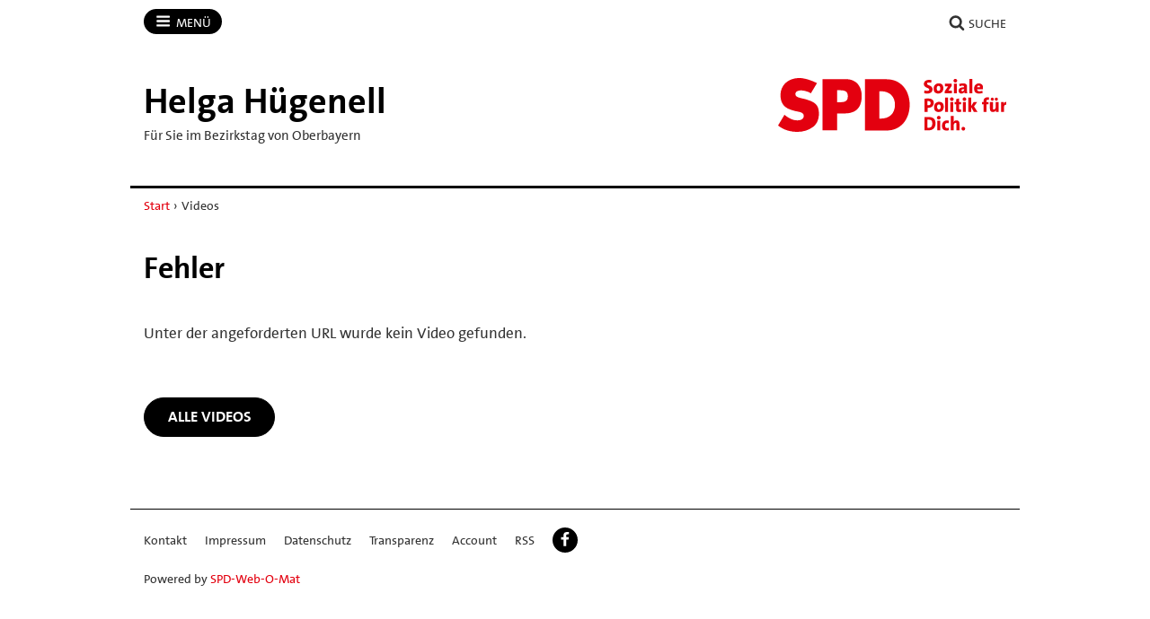

--- FILE ---
content_type: image/svg+xml
request_url: https://helga-huegenell.de/workspace/assets/default/img/logos/standards/br/logo-spd-2022.svg
body_size: 3709
content:
<?xml version="1.0" encoding="utf-8"?>
<!-- Generator: Adobe Illustrator 24.3.0, SVG Export Plug-In . SVG Version: 6.00 Build 0)  -->
<svg version="1.1" id="Ebene_1" xmlns="http://www.w3.org/2000/svg" xmlns:xlink="http://www.w3.org/1999/xlink" x="0px" y="0px"
	 viewBox="0 0 705.7 166.9" style="enable-background:new 0 0 705.7 166.9;" xml:space="preserve">
<style type="text/css">
	.st0{fill:#020203;}
	.st1{fill:#FFFFFF;}
	.st2{fill:#E3000F;}
</style>
<g>
	<path class="st2" d="M108.7,151.1c-13.3,10.5-31.1,15.8-48.2,15.8c-21.4,0-42.6-5.2-60.5-19.8l19.8-33.2c11,9,24.1,17.3,39.2,17.3
		c10.4,0,20.5-3.1,20.5-14.2c0-11.6-16.4-12.2-25.9-14.6C33.1,97.1,7.6,90.2,7.6,53.2C7.6,21,32.2,0,66.2,0c17.1,0,38.9,7.9,54,15.9
		l-18.8,31.3c-8.7-5.6-22.7-8.9-29.3-8.9c-8.1,0-18.5,2.3-18.5,11.1c0,9.3,10.3,11,19.6,13.5c0,0,11.5,2.5,16.3,4.1
		c21.1,6.9,36.8,14.3,36.8,42.4C126.3,125.1,122.2,140.4,108.7,151.1"/>
	<path class="st2" d="M207.4,3.2h-70.3v158.9h45.3v-52.4h23c40,0,53-23,53-54.1C258.4,32.5,247.8,3.2,207.4,3.2z M185.8,74.9h-3.5
		V37.8h3.5c16.1,0,29.8,0,29.8,18.6C215.6,75.8,200.8,74.9,185.8,74.9z"/>
	<path class="st2" d="M335.5,3.8h-67.1v158.9h67.1c43.9,0,71-35.1,71-79.7S379.6,3.8,335.5,3.8z M318.1,125.7h-4.9V40.9h5.3
		c26.5,0,42.6,17.3,42.6,41.6C361.1,111.3,342.7,125.7,318.1,125.7z"/>
</g>
<g>
	<path class="st2" d="M477.2,34.9c0,1.9-0.4,3.7-1.1,5.3c-0.7,1.6-1.8,3-3.2,4.2c-1.4,1.2-3.1,2.1-5.1,2.7c-2,0.6-4.3,1-6.9,1
		c-1.8,0-3.5-0.1-5.1-0.3c-1.6-0.2-3.1-0.5-4.5-0.8l0.8-9c1.4,0.6,2.9,1,4.5,1.3c1.6,0.3,3.2,0.5,4.7,0.5c1.7,0,3.1-0.3,4.1-1
		c1-0.6,1.5-1.6,1.5-3c0-1.1-0.4-1.9-1.1-2.6c-0.7-0.7-1.8-1.3-3.1-1.9c-1.3-0.6-2.8-1.2-4.3-1.9c-1.5-0.7-2.8-1.5-4-2.4
		c-1.2-0.9-2.2-2.1-2.9-3.5c-0.8-1.5-1.1-3.2-1.1-5.3c0-1.9,0.4-3.6,1.1-5.1c0.7-1.6,1.8-2.9,3.2-4c1.4-1.1,3.1-2,5.1-2.5
		c2-0.6,4.2-0.9,6.7-0.9c1.1,0,2.4,0.1,3.7,0.2c1.3,0.1,2.6,0.3,3.7,0.6l-0.8,8.3c-2.3-0.8-4.6-1.2-7.1-1.2c-1.9,0-3.3,0.3-4.2,1
		c-0.9,0.7-1.4,1.6-1.4,2.8c0,1,0.4,1.8,1.1,2.5c0.7,0.7,1.8,1.3,3.1,1.9c1.3,0.6,2.7,1.2,4.3,1.9c1.6,0.7,2.9,1.5,4.1,2.4
		c1.2,0.9,2.2,2.1,2.9,3.6C476.8,31,477.2,32.8,477.2,34.9z"/>
	<path class="st2" d="M510.6,31.5c0,2.5-0.4,4.8-1.2,6.9c-0.8,2.1-1.9,3.9-3.3,5.3c-1.4,1.4-3.1,2.5-5,3.2c-1.9,0.7-4,1.1-6.2,1.1
		c-2.2,0-4.2-0.3-5.9-0.9c-1.8-0.6-3.3-1.5-4.5-2.7c-1.3-1.2-2.2-2.8-2.9-4.6c-0.7-1.9-1-4.1-1-6.7c0-2.5,0.4-4.8,1.1-6.9
		c0.8-2.1,1.8-3.8,3.2-5.3c1.4-1.4,3-2.5,4.9-3.3c1.9-0.8,4-1.2,6.4-1.2c4.6,0,8.2,1.3,10.7,3.8C509.4,22.9,510.6,26.6,510.6,31.5z
		 M501.1,32.3c0-2.6-0.5-4.5-1.4-5.9c-1-1.3-2.3-2-4-2c-0.7,0-1.4,0.1-2,0.4c-0.7,0.2-1.3,0.7-1.8,1.3c-0.6,0.6-1,1.5-1.3,2.5
		s-0.5,2.2-0.5,3.6c0,2.5,0.5,4.5,1.4,5.8c0.9,1.3,2.3,2,4.1,2c1.8,0,3.1-0.7,4.1-2C500.6,36.8,501.1,34.8,501.1,32.3z"/>
	<path class="st2" d="M515,47.4v-6.6l10.4-15.4c-0.4,0-1.1,0.1-2,0.1c-0.9,0-2,0-3.4,0h-4.7v-8.3h21.3v6.6l-10.2,15.1
		c1.6,0,2.8-0.1,3.7-0.1c0.9,0,1.6,0,2.1,0h4.5v8.5H515z"/>
	<path class="st2" d="M553.3,8.2c0,0.8-0.2,1.5-0.5,2.2c-0.3,0.7-0.7,1.2-1.2,1.7c-0.5,0.5-1.1,0.9-1.8,1.2
		c-0.7,0.3-1.4,0.4-2.2,0.4c-0.8,0-1.5-0.1-2.2-0.4c-0.7-0.3-1.3-0.7-1.8-1.2c-0.5-0.5-0.9-1.1-1.2-1.7c-0.3-0.7-0.5-1.4-0.5-2.2
		c0-0.7,0.1-1.4,0.5-2.1c0.3-0.7,0.7-1.3,1.2-1.8c0.5-0.5,1.1-0.9,1.8-1.2c0.7-0.3,1.4-0.4,2.2-0.4c0.8,0,1.5,0.1,2.2,0.4
		c0.7,0.3,1.3,0.7,1.8,1.2c0.5,0.5,0.9,1.1,1.2,1.7S553.3,7.4,553.3,8.2z M543.1,47.4V17.2h9.1v30.2H543.1z"/>
	<path class="st2" d="M575.5,47.4c0-0.7,0-1.5,0-2.2c0-0.8,0.1-1.5,0.2-2.3h-0.1c-0.7,1.6-1.9,2.8-3.6,3.8c-1.6,1-3.5,1.4-5.6,1.4
		c-1.4,0-2.7-0.2-3.8-0.7c-1.1-0.5-2-1.1-2.7-1.9c-0.7-0.8-1.3-1.7-1.7-2.8c-0.4-1.1-0.6-2.2-0.6-3.5c0-1.9,0.4-3.5,1.3-4.9
		c0.8-1.4,2-2.4,3.5-3.3c1.5-0.8,3.3-1.4,5.3-1.8c2.1-0.4,4.3-0.6,6.8-0.6v-0.9c0-1.5-0.4-2.6-1.2-3.2c-0.8-0.6-2-0.9-3.5-0.9
		c-1.3,0-2.8,0.2-4.3,0.5c-1.5,0.3-3.1,0.8-4.8,1.5l-1.4-7c1.6-0.6,3.4-1.1,5.5-1.5c2.1-0.4,4.1-0.6,6.1-0.6c2.5,0,4.6,0.2,6.2,0.7
		c1.6,0.4,2.9,1.1,3.9,2c1,0.9,1.7,2,2.1,3.3c0.4,1.3,0.6,2.8,0.6,4.6v13.1c0,1.1,0,2.3,0.1,3.5c0,1.3,0.1,2.5,0.2,3.6H575.5z
		 M574.6,34.4c-1.6,0-3,0.1-4,0.3c-1.1,0.2-1.9,0.5-2.5,0.8c-0.6,0.3-1,0.7-1.2,1.2c-0.2,0.5-0.3,0.9-0.3,1.4c0,0.7,0.3,1.4,0.8,2
		c0.5,0.6,1.3,0.9,2.2,0.9c0.8,0,1.5-0.2,2.1-0.5c0.6-0.3,1.2-0.7,1.6-1.3c0.4-0.5,0.8-1.1,1.1-1.8c0.3-0.7,0.4-1.4,0.4-2.1V34.4z"
		/>
	<path class="st2" d="M591,47.4V3.1h9.1v44.3H591z"/>
	<path class="st2" d="M632.9,29.6c0,0.6,0,1.4-0.1,2.4c-0.1,0.9-0.1,1.8-0.2,2.7h-17.8c0,1.9,0.5,3.5,1.6,4.6
		c1.1,1.1,2.9,1.7,5.5,1.7c1.4,0,2.9-0.1,4.4-0.4c1.5-0.3,3.1-0.7,4.7-1.2l0.9,6.8c-1.7,0.6-3.6,1.1-5.5,1.4
		c-1.9,0.3-3.8,0.5-5.6,0.5c-5,0-8.9-1.3-11.4-3.8c-2.6-2.5-3.8-6.4-3.8-11.6c0-2.3,0.3-4.4,1-6.3c0.6-1.9,1.6-3.6,2.8-5
		c1.2-1.4,2.8-2.6,4.6-3.4c1.8-0.8,3.9-1.3,6.3-1.3c2.2,0,4.2,0.4,5.9,1.1c1.7,0.7,3,1.7,4.1,2.9c1,1.3,1.8,2.7,2.2,4.2
		C632.7,26.4,632.9,28,632.9,29.6z M622.8,24.6c-0.8-0.9-1.8-1.3-3.2-1.3c-1.3,0-2.4,0.5-3.3,1.5c-0.9,1-1.4,2.3-1.6,3.9h9.1
		C623.9,26.8,623.6,25.5,622.8,24.6z"/>
	<path class="st2" d="M481,76.9c0,2.1-0.4,4.1-1.1,5.9c-0.7,1.8-1.8,3.5-3.2,4.9c-1.4,1.4-3.2,2.5-5.3,3.3c-2.1,0.8-4.5,1.2-7.2,1.2
		c-0.5,0-1,0-1.5,0c-0.5,0-0.8,0-1,0v12.6h-9.4v-41c0.4,0,1.2-0.1,2.3-0.1c1.1,0,2.6-0.1,4.4-0.1c1.8,0,3.7-0.1,5.6-0.1
		c5.3,0,9.4,1.2,12.2,3.5C479.6,69.3,481,72.6,481,76.9z M471.4,77.8c0-2-0.6-3.6-1.8-4.8c-1.2-1.2-3-1.8-5.4-1.8c-0.5,0-1,0-1.5,0
		c-0.5,0-0.9,0.1-1.1,0.1v12.9c0,0,0.1,0,0.3,0c0.2,0,0.4,0.1,0.7,0.1c0.3,0,0.6,0.1,0.9,0.1c0.3,0,0.7,0,1.1,0c2.1,0,3.8-0.6,5-1.8
		C470.8,81.4,471.4,79.8,471.4,77.8z"/>
	<path class="st2" d="M511.8,88.9c0,2.5-0.4,4.8-1.2,6.9c-0.8,2.1-1.9,3.9-3.3,5.3c-1.4,1.4-3.1,2.5-5,3.2c-1.9,0.7-4,1.1-6.2,1.1
		c-2.2,0-4.2-0.3-5.9-0.9c-1.8-0.6-3.3-1.5-4.5-2.7c-1.3-1.2-2.2-2.8-2.9-4.6c-0.7-1.9-1-4.1-1-6.7c0-2.5,0.4-4.8,1.1-6.9
		c0.8-2.1,1.8-3.8,3.2-5.3c1.4-1.4,3-2.5,4.9-3.3c1.9-0.8,4-1.2,6.4-1.2c4.6,0,8.2,1.3,10.7,3.8C510.5,80.2,511.8,84,511.8,88.9z
		 M502.3,89.6c0-2.6-0.5-4.5-1.4-5.9c-1-1.3-2.3-2-4-2c-0.7,0-1.4,0.1-2,0.4s-1.3,0.7-1.8,1.3c-0.6,0.6-1,1.5-1.3,2.5
		c-0.3,1-0.5,2.2-0.5,3.6c0,2.5,0.5,4.5,1.4,5.8c0.9,1.3,2.3,2,4.1,2c1.8,0,3.1-0.7,4.1-2C501.8,94.1,502.3,92.2,502.3,89.6z"/>
	<path class="st2" d="M515.9,104.7V60.4h9.1v44.3H515.9z"/>
	<path class="st2" d="M542.4,65.5c0,0.8-0.2,1.5-0.5,2.2c-0.3,0.7-0.7,1.2-1.2,1.7c-0.5,0.5-1.1,0.9-1.8,1.2
		c-0.7,0.3-1.4,0.4-2.2,0.4c-0.8,0-1.5-0.1-2.2-0.4c-0.7-0.3-1.3-0.7-1.8-1.2c-0.5-0.5-0.9-1.1-1.2-1.7c-0.3-0.7-0.5-1.4-0.5-2.2
		c0-0.7,0.1-1.4,0.5-2.1c0.3-0.7,0.7-1.3,1.2-1.8c0.5-0.5,1.1-0.9,1.8-1.2c0.7-0.3,1.4-0.4,2.2-0.4c0.8,0,1.5,0.1,2.2,0.4
		c0.7,0.3,1.3,0.7,1.8,1.2c0.5,0.5,0.9,1.1,1.2,1.7C542.2,64.1,542.4,64.8,542.4,65.5z M532.1,104.7V74.5h9.1v30.2H532.1z"/>
	<path class="st2" d="M565.8,104.5c-1,0.3-2.1,0.5-3.3,0.7c-1.2,0.2-2.3,0.2-3.3,0.2c-1.8,0-3.2-0.2-4.4-0.5
		c-1.2-0.3-2.1-0.9-2.8-1.6c-0.7-0.7-1.2-1.8-1.5-3c-0.3-1.3-0.5-2.9-0.5-4.8V81.6h-4.5v-7.1h4.5v-8.9l9.1-2.5v11.4h6.5v7.1h-6.5
		v12.2c0,1.5,0.2,2.5,0.7,3c0.4,0.5,1.2,0.8,2.3,0.8c0.5,0,1.1,0,1.6-0.1c0.5-0.1,1.1-0.2,1.7-0.3L565.8,104.5z"/>
	<path class="st2" d="M581.3,65.5c0,0.8-0.2,1.5-0.5,2.2c-0.3,0.7-0.7,1.2-1.2,1.7c-0.5,0.5-1.1,0.9-1.8,1.2
		c-0.7,0.3-1.4,0.4-2.2,0.4c-0.8,0-1.5-0.1-2.2-0.4c-0.7-0.3-1.3-0.7-1.8-1.2c-0.5-0.5-0.9-1.1-1.2-1.7c-0.3-0.7-0.5-1.4-0.5-2.2
		c0-0.7,0.1-1.4,0.5-2.1c0.3-0.7,0.7-1.3,1.2-1.8c0.5-0.5,1.1-0.9,1.8-1.2c0.7-0.3,1.4-0.4,2.2-0.4c0.8,0,1.5,0.1,2.2,0.4
		c0.7,0.3,1.3,0.7,1.8,1.2c0.5,0.5,0.9,1.1,1.2,1.7C581.2,64.1,581.3,64.8,581.3,65.5z M571.1,104.7V74.5h9.1v30.2H571.1z"/>
	<path class="st2" d="M604.6,104.7l-8.1-14.5v14.5h-9.1V60.4h9.1v26.3l7.6-12.1h10.8l-9.6,13.4l10.7,16.8H604.6z"/>
	<path class="st2" d="M651.1,67.8c-1.2-0.4-2.3-0.5-3.4-0.5c-1.4,0-2.4,0.4-3,1.2c-0.6,0.8-0.9,2-0.9,3.6v2.4h6.1v7.1h-6.1v23.1
		h-9.1V81.6H630v-7.1h4.6v-1.7c0-4.2,1-7.5,3-9.7c2-2.2,5.2-3.3,9.6-3.3c0.6,0,1.3,0,2.1,0.1c0.8,0.1,1.5,0.1,2.3,0.2L651.1,67.8z"
		/>
	<path class="st2" d="M673,104.7c0-0.6,0-1.3,0.1-2.2c0-0.9,0.1-1.8,0.3-2.5l-0.1-0.1c-0.9,1.6-2.2,2.9-3.8,3.9
		c-1.6,1-3.6,1.5-6.1,1.5c-1.7,0-3.1-0.3-4.2-0.8c-1.1-0.5-2-1.2-2.7-2.1c-0.7-0.9-1.2-1.9-1.5-3.1c-0.3-1.2-0.5-2.4-0.5-3.7V74.5
		h9.1v19.2c0,1.2,0.2,2.2,0.6,2.9c0.4,0.7,1.1,1,2.2,1c0.8,0,1.6-0.2,2.3-0.7c0.7-0.5,1.4-1.1,1.9-1.9c0.5-0.8,1-1.7,1.3-2.7
		c0.3-1,0.5-2.1,0.5-3.2V74.5h9.1v30.2H673z M666.5,65.5c0,1.3-0.5,2.5-1.4,3.4c-0.9,0.9-2,1.4-3.4,1.4c-1.3,0-2.4-0.5-3.3-1.4
		c-0.9-0.9-1.4-2.1-1.4-3.4c0-1.3,0.5-2.4,1.4-3.4c0.9-1,2.1-1.4,3.3-1.4c1.3,0,2.4,0.5,3.4,1.4C666,63.1,666.5,64.3,666.5,65.5z
		 M679,65.5c0,1.3-0.5,2.5-1.4,3.4c-0.9,0.9-2,1.4-3.4,1.4c-1.3,0-2.4-0.5-3.3-1.4c-0.9-0.9-1.4-2.1-1.4-3.4c0-1.3,0.5-2.4,1.4-3.4
		c0.9-1,2.1-1.4,3.3-1.4c1.3,0,2.4,0.5,3.4,1.4C678.6,63.1,679,64.3,679,65.5z"/>
	<path class="st2" d="M705.3,83c-2.5-0.6-4.4-0.1-5.7,1.4c-1.3,1.5-1.9,4.1-1.9,7.9v12.4h-9.1V74.5h8.5c0,0.6,0,1.5-0.1,2.5
		c-0.1,1-0.2,2-0.3,2.9h0.1c0.8-1.8,1.9-3.3,3.4-4.5c1.4-1.2,3.3-1.7,5.6-1.6L705.3,83z"/>
	<path class="st2" d="M486.4,140.7c0,3.5-0.5,6.6-1.6,9.3c-1.1,2.7-2.6,4.9-4.5,6.8c-1.9,1.8-4.3,3.2-7,4.1c-2.7,0.9-5.7,1.4-9,1.4
		c-2.2,0-4.2,0-6.2-0.1c-2-0.1-3.9-0.2-5.8-0.2v-40.8c1.6-0.1,3.6-0.2,6-0.2c2.4-0.1,5-0.1,7.8-0.1c3,0,5.8,0.4,8.3,1.1
		c2.5,0.7,4.6,1.9,6.4,3.4c1.8,1.6,3.1,3.6,4.1,6.2C485.9,134,486.4,137.1,486.4,140.7z M476.4,141.5c0-1.9-0.2-3.7-0.5-5.2
		c-0.3-1.6-0.9-2.9-1.8-4c-0.8-1.1-2-1.9-3.4-2.5c-1.4-0.6-3.1-0.9-5.2-0.9c-0.8,0-1.5,0-2.2,0c-0.6,0-1.2,0-1.7,0.1v25
		c0.4,0.1,0.9,0.1,1.5,0.2c0.6,0,1.3,0.1,2,0.1c1.6,0,3.1-0.3,4.5-0.8c1.4-0.5,2.6-1.3,3.6-2.3c1-1,1.8-2.4,2.3-4
		C476.1,145.6,476.4,143.7,476.4,141.5z"/>
	<path class="st2" d="M502.1,122.9c0,0.8-0.2,1.5-0.5,2.2c-0.3,0.7-0.7,1.2-1.2,1.7c-0.5,0.5-1.1,0.9-1.8,1.2
		c-0.7,0.3-1.4,0.4-2.2,0.4c-0.8,0-1.5-0.1-2.2-0.4c-0.7-0.3-1.3-0.7-1.8-1.2c-0.5-0.5-0.9-1.1-1.2-1.7c-0.3-0.7-0.5-1.4-0.5-2.2
		c0-0.7,0.1-1.4,0.5-2.1c0.3-0.7,0.7-1.3,1.2-1.8c0.5-0.5,1.1-0.9,1.8-1.2c0.7-0.3,1.4-0.4,2.2-0.4c0.8,0,1.5,0.1,2.2,0.4
		c0.7,0.3,1.3,0.7,1.8,1.2c0.5,0.5,0.9,1.1,1.2,1.7C501.9,121.4,502.1,122.1,502.1,122.9z M491.9,162v-30.2h9.1V162H491.9z"/>
	<path class="st2" d="M524.3,162.4c-1.4,0.2-2.8,0.3-4.2,0.3c-4.6,0-8-1.2-10.3-3.7c-2.3-2.5-3.4-6.2-3.4-11.1
		c0-2.3,0.3-4.4,0.9-6.4c0.6-2,1.6-3.8,2.8-5.3c1.3-1.5,2.9-2.7,4.8-3.6c2-0.9,4.3-1.3,7-1.3c1,0,2.1,0.1,3.1,0.3
		c1,0.2,2,0.4,2.9,0.8l-1.4,8c-1.6-0.7-3.1-1-4.7-1c-2,0-3.5,0.7-4.5,2.2c-1,1.4-1.5,3.4-1.5,5.9c0,2.3,0.5,4.1,1.5,5.5
		c1,1.3,2.5,2,4.5,2c0.9,0,1.7-0.1,2.6-0.2c0.9-0.2,1.7-0.4,2.4-0.8l1.1,7.8C527,161.9,525.7,162.2,524.3,162.4z"/>
	<path class="st2" d="M551.1,162v-19.2c0-1.2-0.2-2.2-0.6-2.9c-0.4-0.7-1.1-1-2.2-1c-0.8,0-1.6,0.2-2.3,0.7s-1.4,1.1-1.9,1.9
		c-0.5,0.8-1,1.7-1.3,2.7c-0.3,1-0.5,2.1-0.5,3.2V162h-9.1v-44.3h9.1v12.1c0,0.9,0,1.9-0.1,3.1c-0.1,1.2-0.2,2.2-0.4,3.1h0.1
		c0.9-1.4,2.1-2.6,3.7-3.5c1.6-0.9,3.5-1.3,5.7-1.3c1.7,0,3.1,0.3,4.2,0.8c1.1,0.5,2,1.2,2.7,2.1c0.7,0.9,1.2,1.9,1.5,3.1
		c0.3,1.2,0.5,2.4,0.5,3.7V162H551.1z"/>
	<path class="st2" d="M577.9,157.1c0,0.8-0.2,1.6-0.5,2.2c-0.3,0.7-0.7,1.3-1.2,1.8c-0.5,0.5-1.1,0.9-1.8,1.2
		c-0.7,0.3-1.4,0.5-2.2,0.5c-0.8,0-1.5-0.2-2.2-0.5c-0.7-0.3-1.3-0.7-1.8-1.2c-0.5-0.5-0.9-1.1-1.2-1.8c-0.3-0.7-0.5-1.4-0.5-2.2
		c0-0.8,0.2-1.5,0.5-2.2c0.3-0.7,0.7-1.3,1.2-1.9c0.5-0.5,1.1-0.9,1.8-1.2c0.7-0.3,1.4-0.5,2.2-0.5c0.8,0,1.5,0.2,2.2,0.5
		c0.7,0.3,1.3,0.7,1.8,1.2c0.5,0.5,0.9,1.1,1.2,1.9C577.8,155.6,577.9,156.3,577.9,157.1z"/>
</g>
</svg>
